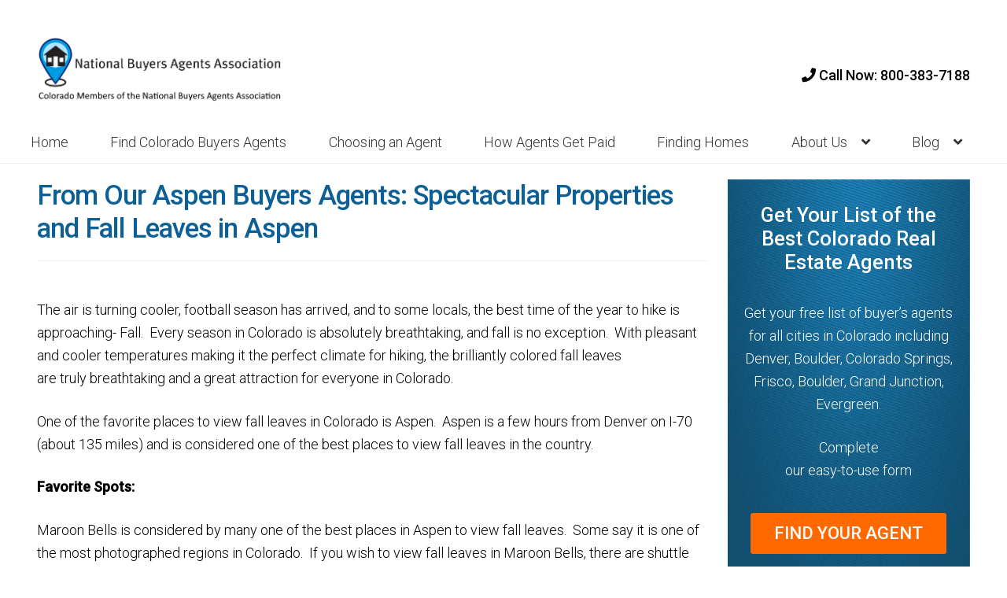

--- FILE ---
content_type: text/html; charset=UTF-8
request_url: https://homebuyerscolorado.org/from-our-aspen-buyers-agents-spectacular-properties-and-fall-leaves-in-aspen/
body_size: 12426
content:
<!doctype html>
<html lang="en-US" prefix="og: http://ogp.me/ns#">
<head>
	<!-- Google Tag Manager -->
<script>(function(w,d,s,l,i){w[l]=w[l]||[];w[l].push({'gtm.start':
new Date().getTime(),event:'gtm.js'});var f=d.getElementsByTagName(s)[0],
j=d.createElement(s),dl=l!='dataLayer'?'&l='+l:'';j.async=true;j.src=
'https://www.googletagmanager.com/gtm.js?id='+i+dl;f.parentNode.insertBefore(j,f);
})(window,document,'script','dataLayer','GTM-569FLRXB');</script>
<!-- End Google Tag Manager -->
<meta charset="UTF-8">
<meta name="viewport" content="width=device-width, initial-scale=1">
<link rel="profile" href="http://gmpg.org/xfn/11">
<link rel="pingback" href="https://homebuyerscolorado.org/xmlrpc.php">

<title>From Our Aspen Buyers Agents: Spectacular Properties and Fall Leaves in Aspen - Colorado Buyers Agents Association</title>
<meta name='robots' content='max-image-preview:large' />

<!-- This site is optimized with the Yoast SEO Premium plugin v9.3 - https://yoast.com/wordpress/plugins/seo/ -->
<link rel="canonical" href="https://homebuyerscolorado.org/from-our-aspen-buyers-agents-spectacular-properties-and-fall-leaves-in-aspen/" />
<meta property="og:locale" content="en_US" />
<meta property="og:type" content="article" />
<meta property="og:title" content="From Our Aspen Buyers Agents: Spectacular Properties and Fall Leaves in Aspen - Colorado Buyers Agents Association" />
<meta property="og:description" content="The air is turning cooler, football season has arrived, and to some locals, the best time of the year to hike is approaching- Fall.  Every season in Colorado is absolutely breathtaking, and fall is no exception.  With pleasant and cooler temperatures making it the perfect climate for hiking, the brilliantly colored fall leaves are truly breathtaking and a &hellip;" />
<meta property="og:url" content="https://homebuyerscolorado.org/from-our-aspen-buyers-agents-spectacular-properties-and-fall-leaves-in-aspen/" />
<meta property="og:site_name" content="Colorado Buyers Agents Association" />
<meta property="article:section" content="Inside Scoop: Market Updates &amp; Tips From Our Agents" />
<meta property="article:published_time" content="2012-09-07T14:00:13+00:00" />
<meta name="twitter:card" content="summary_large_image" />
<meta name="twitter:description" content="The air is turning cooler, football season has arrived, and to some locals, the best time of the year to hike is approaching- Fall.  Every season in Colorado is absolutely breathtaking, and fall is no exception.  With pleasant and cooler temperatures making it the perfect climate for hiking, the brilliantly colored fall leaves are truly breathtaking and a [&hellip;]" />
<meta name="twitter:title" content="From Our Aspen Buyers Agents: Spectacular Properties and Fall Leaves in Aspen - Colorado Buyers Agents Association" />
<!-- / Yoast SEO Premium plugin. -->

<link rel='dns-prefetch' href='//fonts.googleapis.com' />
<link rel="alternate" type="application/rss+xml" title="Colorado Buyers Agents Association &raquo; Feed" href="https://homebuyerscolorado.org/feed/" />
<link rel="alternate" type="application/rss+xml" title="Colorado Buyers Agents Association &raquo; Comments Feed" href="https://homebuyerscolorado.org/comments/feed/" />
<script>
window._wpemojiSettings = {"baseUrl":"https:\/\/s.w.org\/images\/core\/emoji\/15.0.3\/72x72\/","ext":".png","svgUrl":"https:\/\/s.w.org\/images\/core\/emoji\/15.0.3\/svg\/","svgExt":".svg","source":{"concatemoji":"https:\/\/homebuyerscolorado.org\/wp-includes\/js\/wp-emoji-release.min.js?ver=6.5.7"}};
/*! This file is auto-generated */
!function(i,n){var o,s,e;function c(e){try{var t={supportTests:e,timestamp:(new Date).valueOf()};sessionStorage.setItem(o,JSON.stringify(t))}catch(e){}}function p(e,t,n){e.clearRect(0,0,e.canvas.width,e.canvas.height),e.fillText(t,0,0);var t=new Uint32Array(e.getImageData(0,0,e.canvas.width,e.canvas.height).data),r=(e.clearRect(0,0,e.canvas.width,e.canvas.height),e.fillText(n,0,0),new Uint32Array(e.getImageData(0,0,e.canvas.width,e.canvas.height).data));return t.every(function(e,t){return e===r[t]})}function u(e,t,n){switch(t){case"flag":return n(e,"\ud83c\udff3\ufe0f\u200d\u26a7\ufe0f","\ud83c\udff3\ufe0f\u200b\u26a7\ufe0f")?!1:!n(e,"\ud83c\uddfa\ud83c\uddf3","\ud83c\uddfa\u200b\ud83c\uddf3")&&!n(e,"\ud83c\udff4\udb40\udc67\udb40\udc62\udb40\udc65\udb40\udc6e\udb40\udc67\udb40\udc7f","\ud83c\udff4\u200b\udb40\udc67\u200b\udb40\udc62\u200b\udb40\udc65\u200b\udb40\udc6e\u200b\udb40\udc67\u200b\udb40\udc7f");case"emoji":return!n(e,"\ud83d\udc26\u200d\u2b1b","\ud83d\udc26\u200b\u2b1b")}return!1}function f(e,t,n){var r="undefined"!=typeof WorkerGlobalScope&&self instanceof WorkerGlobalScope?new OffscreenCanvas(300,150):i.createElement("canvas"),a=r.getContext("2d",{willReadFrequently:!0}),o=(a.textBaseline="top",a.font="600 32px Arial",{});return e.forEach(function(e){o[e]=t(a,e,n)}),o}function t(e){var t=i.createElement("script");t.src=e,t.defer=!0,i.head.appendChild(t)}"undefined"!=typeof Promise&&(o="wpEmojiSettingsSupports",s=["flag","emoji"],n.supports={everything:!0,everythingExceptFlag:!0},e=new Promise(function(e){i.addEventListener("DOMContentLoaded",e,{once:!0})}),new Promise(function(t){var n=function(){try{var e=JSON.parse(sessionStorage.getItem(o));if("object"==typeof e&&"number"==typeof e.timestamp&&(new Date).valueOf()<e.timestamp+604800&&"object"==typeof e.supportTests)return e.supportTests}catch(e){}return null}();if(!n){if("undefined"!=typeof Worker&&"undefined"!=typeof OffscreenCanvas&&"undefined"!=typeof URL&&URL.createObjectURL&&"undefined"!=typeof Blob)try{var e="postMessage("+f.toString()+"("+[JSON.stringify(s),u.toString(),p.toString()].join(",")+"));",r=new Blob([e],{type:"text/javascript"}),a=new Worker(URL.createObjectURL(r),{name:"wpTestEmojiSupports"});return void(a.onmessage=function(e){c(n=e.data),a.terminate(),t(n)})}catch(e){}c(n=f(s,u,p))}t(n)}).then(function(e){for(var t in e)n.supports[t]=e[t],n.supports.everything=n.supports.everything&&n.supports[t],"flag"!==t&&(n.supports.everythingExceptFlag=n.supports.everythingExceptFlag&&n.supports[t]);n.supports.everythingExceptFlag=n.supports.everythingExceptFlag&&!n.supports.flag,n.DOMReady=!1,n.readyCallback=function(){n.DOMReady=!0}}).then(function(){return e}).then(function(){var e;n.supports.everything||(n.readyCallback(),(e=n.source||{}).concatemoji?t(e.concatemoji):e.wpemoji&&e.twemoji&&(t(e.twemoji),t(e.wpemoji)))}))}((window,document),window._wpemojiSettings);
</script>
<style id='wp-emoji-styles-inline-css'>

	img.wp-smiley, img.emoji {
		display: inline !important;
		border: none !important;
		box-shadow: none !important;
		height: 1em !important;
		width: 1em !important;
		margin: 0 0.07em !important;
		vertical-align: -0.1em !important;
		background: none !important;
		padding: 0 !important;
	}
</style>
<link rel='stylesheet' id='wp-block-library-css' href='https://homebuyerscolorado.org/wp-includes/css/dist/block-library/style.min.css?ver=6.5.7' media='all' />
<style id='wp-block-library-theme-inline-css'>
.wp-block-audio figcaption{color:#555;font-size:13px;text-align:center}.is-dark-theme .wp-block-audio figcaption{color:#ffffffa6}.wp-block-audio{margin:0 0 1em}.wp-block-code{border:1px solid #ccc;border-radius:4px;font-family:Menlo,Consolas,monaco,monospace;padding:.8em 1em}.wp-block-embed figcaption{color:#555;font-size:13px;text-align:center}.is-dark-theme .wp-block-embed figcaption{color:#ffffffa6}.wp-block-embed{margin:0 0 1em}.blocks-gallery-caption{color:#555;font-size:13px;text-align:center}.is-dark-theme .blocks-gallery-caption{color:#ffffffa6}.wp-block-image figcaption{color:#555;font-size:13px;text-align:center}.is-dark-theme .wp-block-image figcaption{color:#ffffffa6}.wp-block-image{margin:0 0 1em}.wp-block-pullquote{border-bottom:4px solid;border-top:4px solid;color:currentColor;margin-bottom:1.75em}.wp-block-pullquote cite,.wp-block-pullquote footer,.wp-block-pullquote__citation{color:currentColor;font-size:.8125em;font-style:normal;text-transform:uppercase}.wp-block-quote{border-left:.25em solid;margin:0 0 1.75em;padding-left:1em}.wp-block-quote cite,.wp-block-quote footer{color:currentColor;font-size:.8125em;font-style:normal;position:relative}.wp-block-quote.has-text-align-right{border-left:none;border-right:.25em solid;padding-left:0;padding-right:1em}.wp-block-quote.has-text-align-center{border:none;padding-left:0}.wp-block-quote.is-large,.wp-block-quote.is-style-large,.wp-block-quote.is-style-plain{border:none}.wp-block-search .wp-block-search__label{font-weight:700}.wp-block-search__button{border:1px solid #ccc;padding:.375em .625em}:where(.wp-block-group.has-background){padding:1.25em 2.375em}.wp-block-separator.has-css-opacity{opacity:.4}.wp-block-separator{border:none;border-bottom:2px solid;margin-left:auto;margin-right:auto}.wp-block-separator.has-alpha-channel-opacity{opacity:1}.wp-block-separator:not(.is-style-wide):not(.is-style-dots){width:100px}.wp-block-separator.has-background:not(.is-style-dots){border-bottom:none;height:1px}.wp-block-separator.has-background:not(.is-style-wide):not(.is-style-dots){height:2px}.wp-block-table{margin:0 0 1em}.wp-block-table td,.wp-block-table th{word-break:normal}.wp-block-table figcaption{color:#555;font-size:13px;text-align:center}.is-dark-theme .wp-block-table figcaption{color:#ffffffa6}.wp-block-video figcaption{color:#555;font-size:13px;text-align:center}.is-dark-theme .wp-block-video figcaption{color:#ffffffa6}.wp-block-video{margin:0 0 1em}.wp-block-template-part.has-background{margin-bottom:0;margin-top:0;padding:1.25em 2.375em}
</style>
<link rel='stylesheet' id='storefront-gutenberg-blocks-css' href='https://homebuyerscolorado.org/wp-content/themes/storefront/assets/css/base/gutenberg-blocks.css?ver=3.8.1' media='all' />
<style id='storefront-gutenberg-blocks-inline-css'>

				.wp-block-button__link:not(.has-text-color) {
					color: #333333;
				}

				.wp-block-button__link:not(.has-text-color):hover,
				.wp-block-button__link:not(.has-text-color):focus,
				.wp-block-button__link:not(.has-text-color):active {
					color: #333333;
				}

				.wp-block-button__link:not(.has-background) {
					background-color: #eeeeee;
				}

				.wp-block-button__link:not(.has-background):hover,
				.wp-block-button__link:not(.has-background):focus,
				.wp-block-button__link:not(.has-background):active {
					border-color: #d5d5d5;
					background-color: #d5d5d5;
				}

				.wp-block-quote footer,
				.wp-block-quote cite,
				.wp-block-quote__citation {
					color: #6d6d6d;
				}

				.wp-block-pullquote cite,
				.wp-block-pullquote footer,
				.wp-block-pullquote__citation {
					color: #6d6d6d;
				}

				.wp-block-image figcaption {
					color: #6d6d6d;
				}

				.wp-block-separator.is-style-dots::before {
					color: #333333;
				}

				.wp-block-file a.wp-block-file__button {
					color: #333333;
					background-color: #eeeeee;
					border-color: #eeeeee;
				}

				.wp-block-file a.wp-block-file__button:hover,
				.wp-block-file a.wp-block-file__button:focus,
				.wp-block-file a.wp-block-file__button:active {
					color: #333333;
					background-color: #d5d5d5;
				}

				.wp-block-code,
				.wp-block-preformatted pre {
					color: #6d6d6d;
				}

				.wp-block-table:not( .has-background ):not( .is-style-stripes ) tbody tr:nth-child(2n) td {
					background-color: #fdfdfd;
				}

				.wp-block-cover .wp-block-cover__inner-container h1:not(.has-text-color),
				.wp-block-cover .wp-block-cover__inner-container h2:not(.has-text-color),
				.wp-block-cover .wp-block-cover__inner-container h3:not(.has-text-color),
				.wp-block-cover .wp-block-cover__inner-container h4:not(.has-text-color),
				.wp-block-cover .wp-block-cover__inner-container h5:not(.has-text-color),
				.wp-block-cover .wp-block-cover__inner-container h6:not(.has-text-color) {
					color: #000000;
				}

				.wc-block-components-price-slider__range-input-progress,
				.rtl .wc-block-components-price-slider__range-input-progress {
					--range-color: #96588a;
				}

				/* Target only IE11 */
				@media all and (-ms-high-contrast: none), (-ms-high-contrast: active) {
					.wc-block-components-price-slider__range-input-progress {
						background: #96588a;
					}
				}

				.wc-block-components-button:not(.is-link) {
					background-color: #333333;
					color: #ffffff;
				}

				.wc-block-components-button:not(.is-link):hover,
				.wc-block-components-button:not(.is-link):focus,
				.wc-block-components-button:not(.is-link):active {
					background-color: #1a1a1a;
					color: #ffffff;
				}

				.wc-block-components-button:not(.is-link):disabled {
					background-color: #333333;
					color: #ffffff;
				}

				.wc-block-cart__submit-container {
					background-color: #ffffff;
				}

				.wc-block-cart__submit-container::before {
					color: rgba(220,220,220,0.5);
				}

				.wc-block-components-order-summary-item__quantity {
					background-color: #ffffff;
					border-color: #6d6d6d;
					box-shadow: 0 0 0 2px #ffffff;
					color: #6d6d6d;
				}
			
</style>
<style id='classic-theme-styles-inline-css'>
/*! This file is auto-generated */
.wp-block-button__link{color:#fff;background-color:#32373c;border-radius:9999px;box-shadow:none;text-decoration:none;padding:calc(.667em + 2px) calc(1.333em + 2px);font-size:1.125em}.wp-block-file__button{background:#32373c;color:#fff;text-decoration:none}
</style>
<style id='global-styles-inline-css'>
body{--wp--preset--color--black: #000000;--wp--preset--color--cyan-bluish-gray: #abb8c3;--wp--preset--color--white: #ffffff;--wp--preset--color--pale-pink: #f78da7;--wp--preset--color--vivid-red: #cf2e2e;--wp--preset--color--luminous-vivid-orange: #ff6900;--wp--preset--color--luminous-vivid-amber: #fcb900;--wp--preset--color--light-green-cyan: #7bdcb5;--wp--preset--color--vivid-green-cyan: #00d084;--wp--preset--color--pale-cyan-blue: #8ed1fc;--wp--preset--color--vivid-cyan-blue: #0693e3;--wp--preset--color--vivid-purple: #9b51e0;--wp--preset--gradient--vivid-cyan-blue-to-vivid-purple: linear-gradient(135deg,rgba(6,147,227,1) 0%,rgb(155,81,224) 100%);--wp--preset--gradient--light-green-cyan-to-vivid-green-cyan: linear-gradient(135deg,rgb(122,220,180) 0%,rgb(0,208,130) 100%);--wp--preset--gradient--luminous-vivid-amber-to-luminous-vivid-orange: linear-gradient(135deg,rgba(252,185,0,1) 0%,rgba(255,105,0,1) 100%);--wp--preset--gradient--luminous-vivid-orange-to-vivid-red: linear-gradient(135deg,rgba(255,105,0,1) 0%,rgb(207,46,46) 100%);--wp--preset--gradient--very-light-gray-to-cyan-bluish-gray: linear-gradient(135deg,rgb(238,238,238) 0%,rgb(169,184,195) 100%);--wp--preset--gradient--cool-to-warm-spectrum: linear-gradient(135deg,rgb(74,234,220) 0%,rgb(151,120,209) 20%,rgb(207,42,186) 40%,rgb(238,44,130) 60%,rgb(251,105,98) 80%,rgb(254,248,76) 100%);--wp--preset--gradient--blush-light-purple: linear-gradient(135deg,rgb(255,206,236) 0%,rgb(152,150,240) 100%);--wp--preset--gradient--blush-bordeaux: linear-gradient(135deg,rgb(254,205,165) 0%,rgb(254,45,45) 50%,rgb(107,0,62) 100%);--wp--preset--gradient--luminous-dusk: linear-gradient(135deg,rgb(255,203,112) 0%,rgb(199,81,192) 50%,rgb(65,88,208) 100%);--wp--preset--gradient--pale-ocean: linear-gradient(135deg,rgb(255,245,203) 0%,rgb(182,227,212) 50%,rgb(51,167,181) 100%);--wp--preset--gradient--electric-grass: linear-gradient(135deg,rgb(202,248,128) 0%,rgb(113,206,126) 100%);--wp--preset--gradient--midnight: linear-gradient(135deg,rgb(2,3,129) 0%,rgb(40,116,252) 100%);--wp--preset--font-size--small: 14px;--wp--preset--font-size--medium: 23px;--wp--preset--font-size--large: 26px;--wp--preset--font-size--x-large: 42px;--wp--preset--font-size--normal: 16px;--wp--preset--font-size--huge: 37px;--wp--preset--spacing--20: 0.44rem;--wp--preset--spacing--30: 0.67rem;--wp--preset--spacing--40: 1rem;--wp--preset--spacing--50: 1.5rem;--wp--preset--spacing--60: 2.25rem;--wp--preset--spacing--70: 3.38rem;--wp--preset--spacing--80: 5.06rem;--wp--preset--shadow--natural: 6px 6px 9px rgba(0, 0, 0, 0.2);--wp--preset--shadow--deep: 12px 12px 50px rgba(0, 0, 0, 0.4);--wp--preset--shadow--sharp: 6px 6px 0px rgba(0, 0, 0, 0.2);--wp--preset--shadow--outlined: 6px 6px 0px -3px rgba(255, 255, 255, 1), 6px 6px rgba(0, 0, 0, 1);--wp--preset--shadow--crisp: 6px 6px 0px rgba(0, 0, 0, 1);}:where(.is-layout-flex){gap: 0.5em;}:where(.is-layout-grid){gap: 0.5em;}body .is-layout-flex{display: flex;}body .is-layout-flex{flex-wrap: wrap;align-items: center;}body .is-layout-flex > *{margin: 0;}body .is-layout-grid{display: grid;}body .is-layout-grid > *{margin: 0;}:where(.wp-block-columns.is-layout-flex){gap: 2em;}:where(.wp-block-columns.is-layout-grid){gap: 2em;}:where(.wp-block-post-template.is-layout-flex){gap: 1.25em;}:where(.wp-block-post-template.is-layout-grid){gap: 1.25em;}.has-black-color{color: var(--wp--preset--color--black) !important;}.has-cyan-bluish-gray-color{color: var(--wp--preset--color--cyan-bluish-gray) !important;}.has-white-color{color: var(--wp--preset--color--white) !important;}.has-pale-pink-color{color: var(--wp--preset--color--pale-pink) !important;}.has-vivid-red-color{color: var(--wp--preset--color--vivid-red) !important;}.has-luminous-vivid-orange-color{color: var(--wp--preset--color--luminous-vivid-orange) !important;}.has-luminous-vivid-amber-color{color: var(--wp--preset--color--luminous-vivid-amber) !important;}.has-light-green-cyan-color{color: var(--wp--preset--color--light-green-cyan) !important;}.has-vivid-green-cyan-color{color: var(--wp--preset--color--vivid-green-cyan) !important;}.has-pale-cyan-blue-color{color: var(--wp--preset--color--pale-cyan-blue) !important;}.has-vivid-cyan-blue-color{color: var(--wp--preset--color--vivid-cyan-blue) !important;}.has-vivid-purple-color{color: var(--wp--preset--color--vivid-purple) !important;}.has-black-background-color{background-color: var(--wp--preset--color--black) !important;}.has-cyan-bluish-gray-background-color{background-color: var(--wp--preset--color--cyan-bluish-gray) !important;}.has-white-background-color{background-color: var(--wp--preset--color--white) !important;}.has-pale-pink-background-color{background-color: var(--wp--preset--color--pale-pink) !important;}.has-vivid-red-background-color{background-color: var(--wp--preset--color--vivid-red) !important;}.has-luminous-vivid-orange-background-color{background-color: var(--wp--preset--color--luminous-vivid-orange) !important;}.has-luminous-vivid-amber-background-color{background-color: var(--wp--preset--color--luminous-vivid-amber) !important;}.has-light-green-cyan-background-color{background-color: var(--wp--preset--color--light-green-cyan) !important;}.has-vivid-green-cyan-background-color{background-color: var(--wp--preset--color--vivid-green-cyan) !important;}.has-pale-cyan-blue-background-color{background-color: var(--wp--preset--color--pale-cyan-blue) !important;}.has-vivid-cyan-blue-background-color{background-color: var(--wp--preset--color--vivid-cyan-blue) !important;}.has-vivid-purple-background-color{background-color: var(--wp--preset--color--vivid-purple) !important;}.has-black-border-color{border-color: var(--wp--preset--color--black) !important;}.has-cyan-bluish-gray-border-color{border-color: var(--wp--preset--color--cyan-bluish-gray) !important;}.has-white-border-color{border-color: var(--wp--preset--color--white) !important;}.has-pale-pink-border-color{border-color: var(--wp--preset--color--pale-pink) !important;}.has-vivid-red-border-color{border-color: var(--wp--preset--color--vivid-red) !important;}.has-luminous-vivid-orange-border-color{border-color: var(--wp--preset--color--luminous-vivid-orange) !important;}.has-luminous-vivid-amber-border-color{border-color: var(--wp--preset--color--luminous-vivid-amber) !important;}.has-light-green-cyan-border-color{border-color: var(--wp--preset--color--light-green-cyan) !important;}.has-vivid-green-cyan-border-color{border-color: var(--wp--preset--color--vivid-green-cyan) !important;}.has-pale-cyan-blue-border-color{border-color: var(--wp--preset--color--pale-cyan-blue) !important;}.has-vivid-cyan-blue-border-color{border-color: var(--wp--preset--color--vivid-cyan-blue) !important;}.has-vivid-purple-border-color{border-color: var(--wp--preset--color--vivid-purple) !important;}.has-vivid-cyan-blue-to-vivid-purple-gradient-background{background: var(--wp--preset--gradient--vivid-cyan-blue-to-vivid-purple) !important;}.has-light-green-cyan-to-vivid-green-cyan-gradient-background{background: var(--wp--preset--gradient--light-green-cyan-to-vivid-green-cyan) !important;}.has-luminous-vivid-amber-to-luminous-vivid-orange-gradient-background{background: var(--wp--preset--gradient--luminous-vivid-amber-to-luminous-vivid-orange) !important;}.has-luminous-vivid-orange-to-vivid-red-gradient-background{background: var(--wp--preset--gradient--luminous-vivid-orange-to-vivid-red) !important;}.has-very-light-gray-to-cyan-bluish-gray-gradient-background{background: var(--wp--preset--gradient--very-light-gray-to-cyan-bluish-gray) !important;}.has-cool-to-warm-spectrum-gradient-background{background: var(--wp--preset--gradient--cool-to-warm-spectrum) !important;}.has-blush-light-purple-gradient-background{background: var(--wp--preset--gradient--blush-light-purple) !important;}.has-blush-bordeaux-gradient-background{background: var(--wp--preset--gradient--blush-bordeaux) !important;}.has-luminous-dusk-gradient-background{background: var(--wp--preset--gradient--luminous-dusk) !important;}.has-pale-ocean-gradient-background{background: var(--wp--preset--gradient--pale-ocean) !important;}.has-electric-grass-gradient-background{background: var(--wp--preset--gradient--electric-grass) !important;}.has-midnight-gradient-background{background: var(--wp--preset--gradient--midnight) !important;}.has-small-font-size{font-size: var(--wp--preset--font-size--small) !important;}.has-medium-font-size{font-size: var(--wp--preset--font-size--medium) !important;}.has-large-font-size{font-size: var(--wp--preset--font-size--large) !important;}.has-x-large-font-size{font-size: var(--wp--preset--font-size--x-large) !important;}
.wp-block-navigation a:where(:not(.wp-element-button)){color: inherit;}
:where(.wp-block-post-template.is-layout-flex){gap: 1.25em;}:where(.wp-block-post-template.is-layout-grid){gap: 1.25em;}
:where(.wp-block-columns.is-layout-flex){gap: 2em;}:where(.wp-block-columns.is-layout-grid){gap: 2em;}
.wp-block-pullquote{font-size: 1.5em;line-height: 1.6;}
</style>
<link rel='stylesheet' id='parente2-style-css' href='https://homebuyerscolorado.org/wp-content/themes/storefront/style.css?ver=6.5.7' media='all' />
<link rel='stylesheet' id='childe2-style-css' href='https://homebuyerscolorado.org/wp-content/themes/ChildStorefront/style.css?ver=6.5.7' media='all' />
<link rel='stylesheet' id='storefront-style-css' href='https://homebuyerscolorado.org/wp-content/themes/storefront/style.css?ver=3.8.1' media='all' />
<style id='storefront-style-inline-css'>

			.main-navigation ul li a,
			.site-title a,
			ul.menu li a,
			.site-branding h1 a,
			button.menu-toggle,
			button.menu-toggle:hover,
			.handheld-navigation .dropdown-toggle {
				color: #333333;
			}

			button.menu-toggle,
			button.menu-toggle:hover {
				border-color: #333333;
			}

			.main-navigation ul li a:hover,
			.main-navigation ul li:hover > a,
			.site-title a:hover,
			.site-header ul.menu li.current-menu-item > a {
				color: #747474;
			}

			table:not( .has-background ) th {
				background-color: #f8f8f8;
			}

			table:not( .has-background ) tbody td {
				background-color: #fdfdfd;
			}

			table:not( .has-background ) tbody tr:nth-child(2n) td,
			fieldset,
			fieldset legend {
				background-color: #fbfbfb;
			}

			.site-header,
			.secondary-navigation ul ul,
			.main-navigation ul.menu > li.menu-item-has-children:after,
			.secondary-navigation ul.menu ul,
			.storefront-handheld-footer-bar,
			.storefront-handheld-footer-bar ul li > a,
			.storefront-handheld-footer-bar ul li.search .site-search,
			button.menu-toggle,
			button.menu-toggle:hover {
				background-color: #ffffff;
			}

			p.site-description,
			.site-header,
			.storefront-handheld-footer-bar {
				color: #404040;
			}

			button.menu-toggle:after,
			button.menu-toggle:before,
			button.menu-toggle span:before {
				background-color: #333333;
			}

			h1, h2, h3, h4, h5, h6, .wc-block-grid__product-title {
				color: #333333;
			}

			.widget h1 {
				border-bottom-color: #333333;
			}

			body,
			.secondary-navigation a {
				color: #6d6d6d;
			}

			.widget-area .widget a,
			.hentry .entry-header .posted-on a,
			.hentry .entry-header .post-author a,
			.hentry .entry-header .post-comments a,
			.hentry .entry-header .byline a {
				color: #727272;
			}

			a {
				color: #96588a;
			}

			a:focus,
			button:focus,
			.button.alt:focus,
			input:focus,
			textarea:focus,
			input[type="button"]:focus,
			input[type="reset"]:focus,
			input[type="submit"]:focus,
			input[type="email"]:focus,
			input[type="tel"]:focus,
			input[type="url"]:focus,
			input[type="password"]:focus,
			input[type="search"]:focus {
				outline-color: #96588a;
			}

			button, input[type="button"], input[type="reset"], input[type="submit"], .button, .widget a.button {
				background-color: #eeeeee;
				border-color: #eeeeee;
				color: #333333;
			}

			button:hover, input[type="button"]:hover, input[type="reset"]:hover, input[type="submit"]:hover, .button:hover, .widget a.button:hover {
				background-color: #d5d5d5;
				border-color: #d5d5d5;
				color: #333333;
			}

			button.alt, input[type="button"].alt, input[type="reset"].alt, input[type="submit"].alt, .button.alt, .widget-area .widget a.button.alt {
				background-color: #333333;
				border-color: #333333;
				color: #ffffff;
			}

			button.alt:hover, input[type="button"].alt:hover, input[type="reset"].alt:hover, input[type="submit"].alt:hover, .button.alt:hover, .widget-area .widget a.button.alt:hover {
				background-color: #1a1a1a;
				border-color: #1a1a1a;
				color: #ffffff;
			}

			.pagination .page-numbers li .page-numbers.current {
				background-color: #e6e6e6;
				color: #636363;
			}

			#comments .comment-list .comment-content .comment-text {
				background-color: #f8f8f8;
			}

			.site-footer {
				background-color: #f0f0f0;
				color: #6d6d6d;
			}

			.site-footer a:not(.button):not(.components-button) {
				color: #333333;
			}

			.site-footer .storefront-handheld-footer-bar a:not(.button):not(.components-button) {
				color: #333333;
			}

			.site-footer h1, .site-footer h2, .site-footer h3, .site-footer h4, .site-footer h5, .site-footer h6, .site-footer .widget .widget-title, .site-footer .widget .widgettitle {
				color: #333333;
			}

			.page-template-template-homepage.has-post-thumbnail .type-page.has-post-thumbnail .entry-title {
				color: #000000;
			}

			.page-template-template-homepage.has-post-thumbnail .type-page.has-post-thumbnail .entry-content {
				color: #000000;
			}

			@media screen and ( min-width: 768px ) {
				.secondary-navigation ul.menu a:hover {
					color: #595959;
				}

				.secondary-navigation ul.menu a {
					color: #404040;
				}

				.main-navigation ul.menu ul.sub-menu,
				.main-navigation ul.nav-menu ul.children {
					background-color: #f0f0f0;
				}

				.site-header {
					border-bottom-color: #f0f0f0;
				}
			}
</style>
<link rel='stylesheet' id='storefront-icons-css' href='https://homebuyerscolorado.org/wp-content/themes/storefront/assets/css/base/icons.css?ver=3.8.1' media='all' />
<link rel='stylesheet' id='storefront-fonts-css' href='https://fonts.googleapis.com/css?family=Source+Sans+Pro%3A400%2C300%2C300italic%2C400italic%2C600%2C700%2C900&#038;subset=latin%2Clatin-ext&#038;ver=3.8.1' media='all' />
<link rel='stylesheet' id='storefront-child-style-css' href='https://homebuyerscolorado.org/wp-content/themes/ChildStorefront/style.css?ver=1.0' media='all' />
<link rel="https://api.w.org/" href="https://homebuyerscolorado.org/wp-json/" /><link rel="alternate" type="application/json" href="https://homebuyerscolorado.org/wp-json/wp/v2/posts/1716" /><link rel="EditURI" type="application/rsd+xml" title="RSD" href="https://homebuyerscolorado.org/xmlrpc.php?rsd" />
<meta name="generator" content="WordPress 6.5.7" />
<link rel='shortlink' href='https://homebuyerscolorado.org/?p=1716' />
<link rel="alternate" type="application/json+oembed" href="https://homebuyerscolorado.org/wp-json/oembed/1.0/embed?url=https%3A%2F%2Fhomebuyerscolorado.org%2Ffrom-our-aspen-buyers-agents-spectacular-properties-and-fall-leaves-in-aspen%2F" />
<link rel="alternate" type="text/xml+oembed" href="https://homebuyerscolorado.org/wp-json/oembed/1.0/embed?url=https%3A%2F%2Fhomebuyerscolorado.org%2Ffrom-our-aspen-buyers-agents-spectacular-properties-and-fall-leaves-in-aspen%2F&#038;format=xml" />
<link rel="icon" href="https://homebuyerscolorado.org/wp-content/uploads/2018/12/cropped-favicon-colorado-exclusive-buyer-agents-association-cebaa-logo-32x32.png" sizes="32x32" />
<link rel="icon" href="https://homebuyerscolorado.org/wp-content/uploads/2018/12/cropped-favicon-colorado-exclusive-buyer-agents-association-cebaa-logo-192x192.png" sizes="192x192" />
<link rel="apple-touch-icon" href="https://homebuyerscolorado.org/wp-content/uploads/2018/12/cropped-favicon-colorado-exclusive-buyer-agents-association-cebaa-logo-180x180.png" />
<meta name="msapplication-TileImage" content="https://homebuyerscolorado.org/wp-content/uploads/2018/12/cropped-favicon-colorado-exclusive-buyer-agents-association-cebaa-logo-270x270.png" />





	
<!-- Google tag (gtag.js) -->
<script async src="https://www.googletagmanager.com/gtag/js?id=G-VXQWSBTPRT"></script>
<script>
  window.dataLayer = window.dataLayer || [];
  function gtag(){dataLayer.push(arguments);}
  gtag('js', new Date());

  gtag('config', 'G-VXQWSBTPRT');
</script>


<script>
  (function(w,d,t,r,u)
  {
    var f,n,i;
    w[u]=w[u]||[],f=function()
    {
      var o={ti:"36004187"};
      o.q=w[u],w[u]=new UET(o),w[u].push("pageLoad")
    },
    n=d.createElement(t),n.src=r,n.async=1,n.onload=n.onreadystatechange=function()
    {
      var s=this.readyState;
      s&&s!=="loaded"&&s!=="complete"||(f(),n.onload=n.onreadystatechange=null)
    },
    i=d.getElementsByTagName(t)[0],i.parentNode.insertBefore(n,i)
  })
  (window,document,"script","//bat.bing.com/bat.js","uetq");

  function uet_report_conversion() {
    window.uetq = window.uetq || [];
    window.uetq.push("event", "submit_cebaalead_form", {});
  }
  
  
  
</script>

<!-- Google tag (gtag.js) -->
<script async src="https://www.googletagmanager.com/gtag/js?id=AW-1072312349">
</script>
<script>
  window.dataLayer = window.dataLayer || [];
  function gtag(){dataLayer.push(arguments);}
  gtag('js', new Date());

  gtag('config', 'AW-1072312349');
</script>



<link href="https://fonts.googleapis.com/css2?family=Roboto:wght@100;300;500&display=swap" rel="stylesheet">



</head>

<body class="post-template-default single single-post postid-1716 single-format-standard wp-custom-logo wp-embed-responsive group-blog no-wc-breadcrumb storefront-align-wide right-sidebar">



<div id="page" class="hfeed site">

	
	<header id="masthead" class="site-header" role="banner" style="">

		<div class="col-full">		<a class="skip-link screen-reader-text" href="#site-navigation">Skip to navigation</a>
		<a class="skip-link screen-reader-text" href="#content">Skip to content</a>
			<div class="site-branding">
			<a href="https://homebuyerscolorado.org" class="custom-logo-link" rel="home" aria-current="page">
			<img width="641" height="171" src="https://homebuyerscolorado.org/wp-content/uploads/2018/12/nba-logo.png" class="custom-logo" alt="CEBAA"  ></a>		
	<a class='phn' href="tel:8003637188"><i class="fa fa-phone"></i>&nbsp;Call Now: 800-383-7188</a>
	</div>

    </div><div class="storefront-primary-navigation"><div class="col-full">		<nav id="site-navigation" class="main-navigation" role="navigation" aria-label="Primary Navigation">
		<button class="menu-toggle" aria-controls="site-navigation" aria-expanded="false"><span>Menu</span></button>
			<div class="primary-navigation"><ul id="menu-main" class="menu"><li id="menu-item-93" class="menu-item menu-item-type-post_type menu-item-object-page menu-item-home menu-item-93"><a href="https://homebuyerscolorado.org/">Home</a></li>
<li id="menu-item-4618" class="menu-item menu-item-type-post_type menu-item-object-page menu-item-4618"><a href="https://homebuyerscolorado.org/find-buyers-agent/">Find Colorado Buyers Agents</a></li>
<li id="menu-item-88" class="menu-item menu-item-type-post_type menu-item-object-page menu-item-88"><a href="https://homebuyerscolorado.org/how-to-choose-a-colorado-buyers-agent/">Choosing an Agent</a></li>
<li id="menu-item-89" class="menu-item menu-item-type-post_type menu-item-object-page menu-item-89"><a href="https://homebuyerscolorado.org/how-colorado-buyers-agents-get-paid/">How Agents Get Paid</a></li>
<li id="menu-item-90" class="menu-item menu-item-type-post_type menu-item-object-page menu-item-90"><a href="https://homebuyerscolorado.org/colorado-homes-for-sale/">Finding Homes</a></li>
<li id="menu-item-91" class="menu-item menu-item-type-post_type menu-item-object-page menu-item-has-children menu-item-91"><a href="https://homebuyerscolorado.org/about-us/">About Us</a>
<ul class="sub-menu">
	<li id="menu-item-5527" class="menu-item menu-item-type-post_type menu-item-object-page menu-item-5527"><a href="https://homebuyerscolorado.org/about-us/">About Us</a></li>
	<li id="menu-item-5577" class="menu-item menu-item-type-post_type menu-item-object-pressreleases menu-item-5577"><a href="https://homebuyerscolorado.org/pressreleases/colorado-real-estate-buyer-agents-association-releases-eba-selection-guide/">Press Releases</a></li>
</ul>
</li>
<li id="menu-item-5510" class="menu-item menu-item-type-custom menu-item-object-custom menu-item-has-children menu-item-5510"><a href="https://homebuyerscolorado.org/blog">Blog</a>
<ul class="sub-menu">
	<li id="menu-item-5564" class="menu-item menu-item-type-custom menu-item-object-custom menu-item-5564"><a href="https://homebuyerscolorado.org/blog">Blog</a></li>
	<li id="menu-item-5565" class="menu-item menu-item-type-custom menu-item-object-custom menu-item-5565"><a href="https://homebuyerscolorado.org/category/podcast/">Podcast</a></li>
	<li id="menu-item-5567" class="menu-item menu-item-type-custom menu-item-object-custom menu-item-5567"><a href="https://homebuyerscolorado.org/category/relocate-to-colorado/">Relocate to Colorado</a></li>
	<li id="menu-item-5566" class="menu-item menu-item-type-custom menu-item-object-custom menu-item-5566"><a href="https://homebuyerscolorado.org/category/home-buying-process/">Home Buying Process</a></li>
	<li id="menu-item-5568" class="menu-item menu-item-type-custom menu-item-object-custom menu-item-5568"><a href="https://homebuyerscolorado.org/category/gallery/">Colorado Cities</a></li>
	<li id="menu-item-5569" class="menu-item menu-item-type-custom menu-item-object-custom menu-item-5569"><a href="https://homebuyerscolorado.org/category/denver-real-estate/">Denver Real Estate</a></li>
	<li id="menu-item-5570" class="menu-item menu-item-type-custom menu-item-object-custom menu-item-5570"><a href="https://homebuyerscolorado.org/category/best-colorado-buyers-agents/">Market Updates &#038; Tips</a></li>
	<li id="menu-item-5571" class="menu-item menu-item-type-custom menu-item-object-custom menu-item-5571"><a href="https://homebuyerscolorado.org/category/first-time-home-buyers/">First time Home Buyers</a></li>
	<li id="menu-item-5572" class="menu-item menu-item-type-custom menu-item-object-custom menu-item-5572"><a href="https://homebuyerscolorado.org/category/buy-investment-property-colorado/">Investment Property</a></li>
	<li id="menu-item-5573" class="menu-item menu-item-type-custom menu-item-object-custom menu-item-5573"><a href="https://homebuyerscolorado.org/category/buy-vacation-home-colorado/">Vacation and 2nd Homes</a></li>
</ul>
</li>
</ul></div><div class="handheld-navigation"><ul id="menu-main-1" class="menu"><li class="menu-item menu-item-type-post_type menu-item-object-page menu-item-home menu-item-93"><a href="https://homebuyerscolorado.org/">Home</a></li>
<li class="menu-item menu-item-type-post_type menu-item-object-page menu-item-4618"><a href="https://homebuyerscolorado.org/find-buyers-agent/">Find Colorado Buyers Agents</a></li>
<li class="menu-item menu-item-type-post_type menu-item-object-page menu-item-88"><a href="https://homebuyerscolorado.org/how-to-choose-a-colorado-buyers-agent/">Choosing an Agent</a></li>
<li class="menu-item menu-item-type-post_type menu-item-object-page menu-item-89"><a href="https://homebuyerscolorado.org/how-colorado-buyers-agents-get-paid/">How Agents Get Paid</a></li>
<li class="menu-item menu-item-type-post_type menu-item-object-page menu-item-90"><a href="https://homebuyerscolorado.org/colorado-homes-for-sale/">Finding Homes</a></li>
<li class="menu-item menu-item-type-post_type menu-item-object-page menu-item-has-children menu-item-91"><a href="https://homebuyerscolorado.org/about-us/">About Us</a>
<ul class="sub-menu">
	<li class="menu-item menu-item-type-post_type menu-item-object-page menu-item-5527"><a href="https://homebuyerscolorado.org/about-us/">About Us</a></li>
	<li class="menu-item menu-item-type-post_type menu-item-object-pressreleases menu-item-5577"><a href="https://homebuyerscolorado.org/pressreleases/colorado-real-estate-buyer-agents-association-releases-eba-selection-guide/">Press Releases</a></li>
</ul>
</li>
<li class="menu-item menu-item-type-custom menu-item-object-custom menu-item-has-children menu-item-5510"><a href="https://homebuyerscolorado.org/blog">Blog</a>
<ul class="sub-menu">
	<li class="menu-item menu-item-type-custom menu-item-object-custom menu-item-5564"><a href="https://homebuyerscolorado.org/blog">Blog</a></li>
	<li class="menu-item menu-item-type-custom menu-item-object-custom menu-item-5565"><a href="https://homebuyerscolorado.org/category/podcast/">Podcast</a></li>
	<li class="menu-item menu-item-type-custom menu-item-object-custom menu-item-5567"><a href="https://homebuyerscolorado.org/category/relocate-to-colorado/">Relocate to Colorado</a></li>
	<li class="menu-item menu-item-type-custom menu-item-object-custom menu-item-5566"><a href="https://homebuyerscolorado.org/category/home-buying-process/">Home Buying Process</a></li>
	<li class="menu-item menu-item-type-custom menu-item-object-custom menu-item-5568"><a href="https://homebuyerscolorado.org/category/gallery/">Colorado Cities</a></li>
	<li class="menu-item menu-item-type-custom menu-item-object-custom menu-item-5569"><a href="https://homebuyerscolorado.org/category/denver-real-estate/">Denver Real Estate</a></li>
	<li class="menu-item menu-item-type-custom menu-item-object-custom menu-item-5570"><a href="https://homebuyerscolorado.org/category/best-colorado-buyers-agents/">Market Updates &#038; Tips</a></li>
	<li class="menu-item menu-item-type-custom menu-item-object-custom menu-item-5571"><a href="https://homebuyerscolorado.org/category/first-time-home-buyers/">First time Home Buyers</a></li>
	<li class="menu-item menu-item-type-custom menu-item-object-custom menu-item-5572"><a href="https://homebuyerscolorado.org/category/buy-investment-property-colorado/">Investment Property</a></li>
	<li class="menu-item menu-item-type-custom menu-item-object-custom menu-item-5573"><a href="https://homebuyerscolorado.org/category/buy-vacation-home-colorado/">Vacation and 2nd Homes</a></li>
</ul>
</li>
</ul></div>		</nav><!-- #site-navigation -->
		</div></div>
	</header><!-- #masthead -->

	
	<div id="content" class="site-content" tabindex="-1">
		<div class="col-full">

		
	<div id="primary" class="content-area">
		<main id="main" class="site-main" role="main">

		
<article id="post-1716" class="post-1716 post type-post status-publish format-standard hentry category-best-colorado-buyers-agents category-ski-resort-real-estate">

			<header class="entry-header">
		
			<span class="posted-on">Posted on <a href="https://homebuyerscolorado.org/from-our-aspen-buyers-agents-spectacular-properties-and-fall-leaves-in-aspen/" rel="bookmark"><time class="entry-date published updated" datetime="2012-09-07T08:00:13+00:00">September 7, 2012</time></a></span> <span class="post-author">by <a href="https://homebuyerscolorado.org/author/kcadmin/" rel="author">kcadmin</a></span> <h1 class="entry-title">From Our Aspen Buyers Agents: Spectacular Properties and Fall Leaves in Aspen</h1>		</header><!-- .entry-header -->
				<div class="entry-content">
		<p>The air is turning cooler, football season has arrived, and to some locals, the best time of the year to hike is approaching- Fall.  Every season in Colorado is absolutely breathtaking, and fall is no exception.  With pleasant and cooler temperatures making it the perfect climate for hiking, the brilliantly colored fall leaves are truly breathtaking and a great attraction for everyone in Colorado.</p>
<p>One of the favorite places to view fall leaves in Colorado is Aspen.  Aspen is a few hours from Denver on I-70 (about 135 miles) and is considered one of the best places to view fall leaves in the country.</p>
<p><strong>Favorite Spots:</strong></p>
<p>Maroon Bells is considered by many one of the best places in Aspen to view fall leaves.  Some say it is one of the most photographed regions in Colorado.  If you wish to view fall leaves in Maroon Bells, there are shuttle buses that leave Aspen regularly on weekends through September, because vehicle access is restricted.</p>
<p><strong>When to View:</strong></p>
<p>The leaves tend to turn earlier in the higher elevations.  While it varies from year to year, usually this occurs some time between August through October.</p>
<p><strong>A Perfect Fall Weekend In Colorado:</strong></p>
<p>If you are interested in purchasing a home or condo in Aspen, fall may be the perfect time to look at properties.  Plan a weekend trip and view Aspen in all its Golden glory while house hunting for your Aspen retreat.    Our Aspen buyers agent report that the market in Aspen is beginning to make a rise, following the trend of hte rest of Colorado and the country.</p>
<p><strong>Buying a Home in Aspen:</strong></p>
<p>The real estate in Aspen is equally spectacular.  One of the members of the Colorado buyer&#8217;s agents Association serves the Aspen area and like all of our members, works to serve only home buyers, not home sellers.  To discuss your Aspen home purchase with one of our agents, <a href="http://homebuyerscolorado.org/fndagnt/FindanAgent.php">fill in our find an agent form</a>, or give us a call.</p>
<p>&nbsp;</p>
		</div><!-- .entry-content -->
		
		<aside class="entry-taxonomy">
						<div class="cat-links">
				Categories: <a href="https://homebuyerscolorado.org/category/best-colorado-buyers-agents/" rel="category tag">Inside Scoop: Market Updates &amp; Tips From Our Agents</a>, <a href="https://homebuyerscolorado.org/category/ski-resort-real-estate/" rel="category tag">Ski Resort Real Estate</a>			</div>
			
					</aside>

		<nav id="post-navigation" class="navigation post-navigation" role="navigation" aria-label="Post Navigation"><h2 class="screen-reader-text">Post navigation</h2><div class="nav-links"><div class="nav-previous"><a href="https://homebuyerscolorado.org/denver-buyers-agents-protecting-your-financial-privacy/" rel="prev"><span class="screen-reader-text">Previous post: </span>Denver Buyers Agents Protecting Your Financial Privacy</a></div><div class="nav-next"><a href="https://homebuyerscolorado.org/colorado-real-estate-urban-gardening/" rel="next"><span class="screen-reader-text">Next post: </span>Best of Colorado: Urban Gardening</a></div></div></nav>
</article><!-- #post-## -->

		</main><!-- #main -->
	</div><!-- #primary -->


<div id="secondary" class="widget-area" role="complementary">
	<div id="block-2" class="widget widget_block"><div class="widget-01">
<h3 class="elementor-heading-title elementor-size-default">Get Your List of the Best Colorado Real Estate Agents</h3>
<p>Get your free list of buyer’s agents for all cities in Colorado including Denver, Boulder, Colorado Springs, Frisco, Boulder, Grand Junction, Evergreen.</p>
<p>Complete<br> our easy-to-use form</p>
<p><a class="cusButton" href="https://homebuyerscolorado.org/find-buyers-agent/" target="_blank">FIND YOUR AGENT</a>
</p>
</div></div><div id="block-3" class="widget widget_block"><div class="widget-02">
<h3>Why 1st time home buyers Sarah and Chet used a Colorado Buyers Agents Association agent</h3>
<p><img decoding="async" width="270" height="221" src="https://homebuyerscolorado.org/wp-content/uploads/2018/12/colorado-young-couple-sarah-chet-testimonial-video-thumbnail.jpg" class="attachment-full size-full" alt="colorado young couple sarah chet testimonial video thumbnail" loading="lazy"></p>
<p>“He took the extra time, the extra work, to help us find the 100% perfect house. We have a better house with better neighborhoods and better schools.”</p>
</div></div><div id="block-4" class="widget widget_block widget_recent_entries"><ul class="wp-block-latest-posts__list postcss wp-block-latest-posts"><li><a class="wp-block-latest-posts__post-title" href="https://homebuyerscolorado.org/choosing-top-buyers-agent-your-key-to-a-stress-free-homebuying-experience/">Choosing Top Buyers Agent: Your Key to a Stress-Free Homebuying Experience</a></li>
<li><a class="wp-block-latest-posts__post-title" href="https://homebuyerscolorado.org/denver-colorado-buyers-agent-guide-homebuying-strategies-for-the-2026-market/">Denver Colorado Buyers Agent Guide: Homebuying Strategies for the 2026 Market</a></li>
<li><a class="wp-block-latest-posts__post-title" href="https://homebuyerscolorado.org/finding-top-colorado-realtors-for-smart-homebuying-in-2026/">Finding Top Colorado Realtors for Smart Homebuying in 2026</a></li>
</ul></div></div><!-- #secondary -->

		</div><!-- .col-full -->
	</div><!-- #content -->

	
	<footer id="colophon" class="site-footer" role="contentinfo">
		<div class="col-full">
		
<div class="footer-widgets row-1 col-3 fix" >
									<div class="block footer-widget-1">
                                                                        <img src="https://homebuyerscolorado.org/wp-content/uploads/2023/09/nba-footer-logo.png" style="height:130px"
                                                                            title=""
                                                                            alt="colorado exclusive buyer agents association cebaa logo white footer">
                                                                   
</div>					
									<div class="block footer-widget-2">
                                                                        <a href="https://homebuyerscolorado.org/find-buyers-agent/"
                                                                            class="elementor-button-link elementor-button elementor-size-md"
                                                                            role="button">
                                                                            <span style="min-width:430px;color:white; font-size:18px">
                                                                                <span class="button bg-button">FIND YOUR AGENTS</span>
                                                                            </span>
                                                                        </a>
                                              </div>
									<div class="block footer-widget-3">
									<a href="https://www.youtube.com/user/kchiras" target="_blank"><i class="fa fa-youtube"></i></a>
                                    <a href="https://twitter.com/CObuyeragents" target="_blank"><i class="fa fa-twitter"></i></a>
									<a href="https://www.facebook.com/ColoradoBuyersAgents/" target="_blank"><i class="fa fa-facebook"></i></a>
									<a href="https://www.pinterest.com/coloradoEBA/" target="_blank"><i class="fa fa-pinterest"></i></a>
									<a href="https://www.instagram.com/colorado_eba" target="_blank"><i class="fa fa-instagram"></i></a>
                                    </div>
</div>

							<div class="footer-widgets row-1 col-4 fix">
									<div class="block footer-widget-1">
						<div id="block-5" class="widget widget_block"><div class="white">
    <h4 class="elementor-heading-title elementor-size-default">Get in Touch</h4>
    <div class="elementor-widget-container free">
        <ul class="elementor-icon-list-items">
            <li class="elementor-icon-list-item">

                <span class="elementor-icon-list-text"><a href="https://homebuyerscolorado.org/about-us/">About the National Buyers Agents Association</a></span>
            </li>
           
        </ul>
    </div>
</div></div>					</div>
											<div class="block footer-widget-2">
						<div id="block-6" class="widget widget_block"><div class="white">
<h4 class="elementor-heading-title elementor-size-default">Service Areas</h4>
<div class="elementor-widget-container free">
<ul>
<li><i class="fa fa-map-marker" aria-hidden="true"></i><a href="https://homebuyerscolorado.org/denver-property/">Denver Property</a></li>
<li><i class="fa fa-map-marker" aria-hidden="true"></i><a href="https://homebuyerscolorado.org/boulder-colorado-property/">Boulder Property</a></li>
<li><i class="fa fa-map-marker" aria-hidden="true"></i><a href="https://homebuyerscolorado.org/breckenridge-frisco/">Colorado Ski and Mountain Resort Towns</a></li>
<li><i class="fa fa-map-marker" aria-hidden="true"></i><a href="https://homebuyerscolorado.org/colorado-springs-property/">Colorado Springs Property</a></li>
<li><i class="fa fa-map-marker" aria-hidden="true"></i><a href="https://homebuyerscolorado.org/steamboat-springs-property/">Steamboat Springs Property</a></li>
<li><i class="fa fa-map-marker" aria-hidden="true"></i><a href="https://homebuyerscolorado.org/grand-junction-property/">Grand Junction Property</a></li>
</ul>
</div>
</div></div>					</div>
											<div class="block footer-widget-3">
						<div id="block-7" class="widget widget_block"><div class="white">
<h4 class="elementor-heading-title elementor-size-default">New Posts</h4></div></div><div id="block-8" class="widget widget_block widget_recent_entries"><ul class="wp-block-latest-posts__list wp-block-latest-posts"><li><a class="wp-block-latest-posts__post-title" href="https://homebuyerscolorado.org/choosing-top-buyers-agent-your-key-to-a-stress-free-homebuying-experience/">Choosing Top Buyers Agent: Your Key to a Stress-Free Homebuying Experience</a></li>
<li><a class="wp-block-latest-posts__post-title" href="https://homebuyerscolorado.org/denver-colorado-buyers-agent-guide-homebuying-strategies-for-the-2026-market/">Denver Colorado Buyers Agent Guide: Homebuying Strategies for the 2026 Market</a></li>
</ul></div><div id="block-9" class="widget widget_block"></div>					</div>
											<div class="block footer-widget-4">
						<div id="block-10" class="widget widget_block"><div class="white">
<h4 class="elementor-heading-title elementor-size-default">Tools</h4>
<div class="elementor-widget-container free">
<ul class="elementor-icon-list-items">
<li class="elementor-icon-list-item">
                    <a href="https://homebuyerscolorado.org/interview-a-real-estate-agent/"> <span class="elementor-icon-list-icon">
                            <i class="fa fa-user-circle" aria-hidden="true"></i>
                        </span>
                        <span class="elementor-icon-list-text">How to Interview RE Agents</span>
                    </a>
                </li>
<li class="elementor-icon-list-item">
                    <a href="https://homebuyerscolorado.org/real-estate-buyers-agent-and-your-buyers-bill-of-rights/"> <span class="elementor-icon-list-icon">
                            <i class="fa fa-edit" aria-hidden="true"></i>
                        </span>
                        <span class="elementor-icon-list-text">Buyer Bill of Rights</span></a>
                </li>
<li class="elementor-icon-list-item">
                    <a href="https://homebuyerscolorado.org/first-time-home-buyers/"> <span class="elementor-icon-list-icon">
                            <i class="fa fa-home" aria-hidden="true"></i></span>
                        <span class="elementor-icon-list-text">First Time Home Buyer</span></a>
                </li>
</ul>
</div>
</div></div>					</div>
									</div><!-- .footer-widgets.row-1 -->
					<div class="site-info" style="padding:20px 0px; text-align:center; display:block;color:white; font-size:15px;">
		<div style="padding-bottom: 20px;border-bottom: 1px solid #000;margin-bottom: 20px;">
			<b>Colorado</b> members also are members of the <a href="https://buyeragentsearch.com/associations-and-real-estate-agents/" target="_blank" >National Buyers Agents Association</a>
		</div>
		&copy; Skyfor, Inc. a Colorado Real Estate Brokerage company, Kathleen Chiras, Broker/owner. All Rights Reserved | <a href="https://homebuyerscolorado.org/terms-and-conditions">Terms of Service</a> | <a href="https://homebuyerscolorado.org/privacy-policy">Privacy Policy</a>
	</div><!-- .site-info -->
	
		</div><!-- .col-full -->
	</footer><!-- #colophon -->

	
</div><!-- #page -->

<!--
The IP2Location Country Blocker is using IP2Location LITE geolocation database. Please visit https://lite.ip2location.com for more information.
-->
<script id="storefront-navigation-js-extra">
var storefrontScreenReaderText = {"expand":"Expand child menu","collapse":"Collapse child menu"};
</script>
<script src="https://homebuyerscolorado.org/wp-content/themes/storefront/assets/js/navigation.min.js?ver=3.8.1" id="storefront-navigation-js"></script>
<script type="text/javascript">
      var divs = ["Section1", "Section2", "Section3", "Section4"];
      var visibleId = null;
      function show(id) {
        if(visibleId !== id) {
          visibleId = id;
        } 
        hide();
      }
      function hide() {
        var div, i, id;
        for(i = 0; i < divs.length; i++) {
          id = divs[i];
          div = document.getElementById(id);
          if(visibleId === id) {
            div.style.display = "block";
          } else {
            div.style.display = "none";
          }
        }
      }  
   </script>
</body>
</html>


--- FILE ---
content_type: text/css
request_url: https://homebuyerscolorado.org/wp-content/themes/ChildStorefront/style.css?ver=6.5.7
body_size: 2571
content:
/*
Theme Name:   ChildStorefront
Description:  Write here a brief description about your child-theme
Author:       satishadmin
Author URL:   Write here the author's blog or website url
Template:     storefront
Version:      1.0
License:      GNU General Public License v2 or later
License URI:  http://www.gnu.org/licenses/gpl-2.0.html
Text Domain:  ChildStorefront
*/

/* Write here your own personal stylesheet */

body {
	font-size:18px;
	font-family: 'Roboto', sans-serif !important;
	font-weight:300;
}
h1,h2 {
	color:#0D6095 !important;
	font-weight:500 !important;
	font-size:35px !important;
}
#menu-main {
    display: flex;
    justify-content: space-between;
	font-weight:500;
}
#menu-main li a {
    border-bottom: 2px solid transparent;
}
#menu-main li a:hover {
    border-bottom: 2px solid #1569ae;
}
#menu-main li.current-menu-item a{
	color: #1569ae !important;
	padding: 5px inherit;
	
	border-bottom: 2px solid #1569ae;
}
.site-branding img{height:auto;min-width: 313px;
}
@media (max-width: 768px) {
.site-branding .phn {
    display:block;
	text-align:center;
	margin-top:5px;
	float:none;
}
	.site-branding {
    float: none;
		text-align:center;
    margin-bottom: 5px;
    width: 100%!important;
}
	.site-header .site-logo-anchor img, .site-header .site-logo-link img, .site-header .custom-logo-link img {
    margin: 0 auto !important;
		float:none !important
}
	.hentry .entry-content .wp-block-button .wp-block-button__link, .editor-styles-wrapper .wp-block-button .wp-block-button__link {
    border-radius: 0;
		font-size: 20px;align-content}
.menu-toggle {
    text-align: center !important;
    margin: 0 auto !important;
    float: none !important;
    display: block;
	border: 1px solid #aaaabf !important;
		margin-top:10px !important;
}
	.menu{
    background: #fff;
    padding: 0 10px;
    margin: 0px 2px;

	}
	.home .col-full {
    margin-left: 0 !important;
    margin-right: 0 !important;
}
	.home .site-footer {
		padding:20px !important;
	}
	.col-sm-6 {
    width: 100% !important;
	}
	.handheld-navigation ul.menu li {
	border-bottom: 1px solid cadetblue;
}
}
@media (min-width: 768px) {
.right-sidebar .widget-area {
    width: 26%;
    float: right;
    margin-right: 0;
}
.right-sidebar .content-area {
    width: 72%;
    float: left;
    margin-right: 2%;
}
.home.right-sidebar .content-area {
width: 100%;
    float: left;
    margin-left: 0;
    margin-right: 0;
}

}
img{ margin-left:0 !important;}

.entry-header span { display:none;}
.alpha.entry-title:before{
	content:'';
	margin-right:0
}
.white h4{
	font-size:24px !important; 
	font-weight:300 !important;
}
.white li,.white li a {
	margin: 15px 0;
	font-weight:300 !important;
	color:white !important;
}
.wp-block-cover__inner-container {
	padding:30px 0 !important;
}
.hero {
	padding: 30px 40px !important;
	background: white;
	opacity:1;
	max-width:650px !important;
	margin: 0 auto !important;
}
.home .wp-block-buttons .wp-block-button {
	margin: 0 auto !important;
	font-weight:300;
	max-width:400px !important;
}
p,h5,p:not(.has-text-color)  {
	color:#000 !important;
	font-size:18px;
	font-weight:300
}
a {
	font-size:18px;
	font-weight:300
}
.form a,.form p,.form label {
	color:#000 !important;
	font-size:18px;
	font-weight:300
}
.form input,.form input[type="email"],.form  select {
	padding:10px;
	color:black !important;
	margin: 5px 0 ;
	min-width:100% !important;
}
.form  li  {
	padding:0px;
	color:black !important;
	margin: 5px 0 ;
}
.form .elementor-button.elementor-size-sm {
	color:white !important;
}

.btn{float:right;}
a.cusButton,.cusButton  {
    display: inline-block;
    line-height: 1;
    background: #ff6900;
    font-size: 22px;
    padding: 15px 30px;
    -webkit-border-radius: 3px;
    border-radius: 3px;
    color: #fff !important;
    text-align: center;
    -webkit-transition: all .3s;
    -o-transition: all .3s;
    transition: all .3s;
    text-decoration: none !important;
    font-weight: 500 !important;
    margin: 15px auto;
}
.widget-01 h3,
.widget-02 h3{
	line-height:normal;
	font-weight:500;
	margin-bottom: 35px;

}
.widget-01 p,.widget-01 h3,
.widget-02 p,.widget-02 h3{
	text-align:center;
	color:white !important;
}

.widget{
	margin-bottom:5px;
}
.widget-01 {
	padding: 30px 20px 60px 20px;
	clip-path: polygon(100% 0%, 100% 100%, 29% 92%, 0 100%, 0 0);
	
	background: url("https:\/\/homebuyerscolorado.org\/wp-content\/uploads\/2018\/12\/cebaa-colorado-exclusive-buyers-agents-association-sidebar-pattern-blue.jpg") ;
	background-size:100% 610px;
}
.widget-02{
	padding: 60px 20px 60px 20px;
	clip-path: polygon(100% 8%, 100% 100%, 29% 92%, 0% 100%, 0 8%, 31% 2%);
	
	background: url("https:\/\/homebuyerscolorado.org\/wp-content\/uploads\/2018\/12\/cebaa-colorado-exclusive-buyers-agents-association-sidebar-pattern-blue.jpg") ;
background-size:100% 710px;
}
.widget_recent_entries li a{
	color:#fff !important;
	font-weight:500 !important;
}
#block-4.widget_recent_entries{
	
	padding: 70px 20px 40px 20px;
	clip-path: polygon(100% 12%, 100% 100%, 0 100%, 0 12%, 29% 0);
	background: url("https:\/\/homebuyerscolorado.org\/wp-content\/uploads\/2018\/12\/cebaa-colorado-exclusive-buyers-agents-association-sidebar-pattern-blue.jpg") ;
	background-size:100% 610px;
}


footer {
	font-size:20px;

background-color: #333 !important;
    background-image: url(https://homebuyerscolorado.org/wp-content/uploads/2018/12/abstract-dark-footer-background.jpg);
    background-position: center center;
    background-repeat: no-repeat;
    background-size: cover;
    transition: background 0.3s, border 0.3s, border-radius 0.3s, box-shadow 0.3s;

    
}

.bg-button { background:#ED8931; font-weight:500; letter-spacing:2px;color:white; padding:10px 50px; border-radius:3px; margin:0px 0}
.bg-button:hover { background:#ED8931; color:white;}
.footer-widgets {
    padding-bottom: 4.235801032em;
    border-bottom: 1px solid #000;
}

.fix .fa:hover,.white{
	color: #fff;
}
.fix .fa{
	font-family: "Font Awesome 5 Brands" ;
	font-size: 28px;
	color:#199ad6;
	padding:15px;

}
.free .fa{
	font-family: "Font Awesome 5 Free" ;
	color:#199ad6;
	font-size:18px;
	padding:5px;

}
.site-footer {
	padding-bottom:10px;
}
.footer-widgets {
	padding: 20px 0;
}

   .phn{
	   color: black;
    font-size: 18px;
    font-weight: 500;
    float:right;
	margin-top:-50px;
	}
.footer-widget-1 { }
	.footer-widget-1,.footer-widget-2,.footer-widget-3 { margin:15px auto; }
	.white h4, .white a, .white li, .white span{
	color: #fff;
	font-size:18px; 
	font-weight:300;
}
@media (min-width: 768px) {
.main-navigation ul.menu>li>a, .main-navigation ul.nav-menu>li>a {
    padding: 10px !important;
	font-weight:300 !important;
}
}


.questions span:before {
	content:' +  ';
	font-size:28px;
	font-weight:100;
}
.questions span {
	display:block;
	font-weight:500;
	font-size:20px;
	color:white;
	padding:10px 20px;
	margin:2px 0;
	background: #333;
	cursor:pointer;
}
.questions p,.questions ul {
	display:block;
	font-weight:300;
	font-size:20px;
	color:white !important;
}
.questions {
	background: #000;
	padding:40px;
	opacity:0.8;
}
.questions ul{ list-style:none;}
h2.entry-title a {
color: #0D6095 !important;
    font-weight: 500 !important;
    font-size: 35px !important;
}
.no-wc-breadcrumb .site-header {
    margin-bottom: 20px !important;
}
.site-footer a:not(.button):not(.components-button) {
    color: #1569ae;
    font-size:16px;
	text-decoration:none !important;
	font-weight:300 !important;
}
.site-footer a:not(.button):not(.components-button):hover {
    color: #fff !important;
}

#sp-testimonial-free-wrapper-5542 .sp-testimonial-free-section .slick-prev, #sp-testimonial-free-wrapper-5542 .sp-testimonial-free-section .slick-next {
    background: transparent;
    border: none !important;
    color: #fff !important;
}
#menu-posts-spt_testimonial {display:none;}
.testimonials {
	border-top: 1px solid antiquewhite;
}
.testimonials p,#main .tfree-testimonial-content {     
	color: #000 !important;
	font-size:22px  !important;
	font-style: italic !important;
	
}
#main .tfree-client-name {
	font-size:22px  !important;
font-weight:300 !important;
}
.sp-testimonial-free-section .tfree-client-designation {

    font-weight: 300 !important;

}
*:focus {
    outline: none !important;
}
.main-navigation ul ul li a, .secondary-navigation ul ul li a {
    width: 250px  !important;
	padding:10px 15px !important;
}
.wp-block-cover.hidden {
	display:none;
}